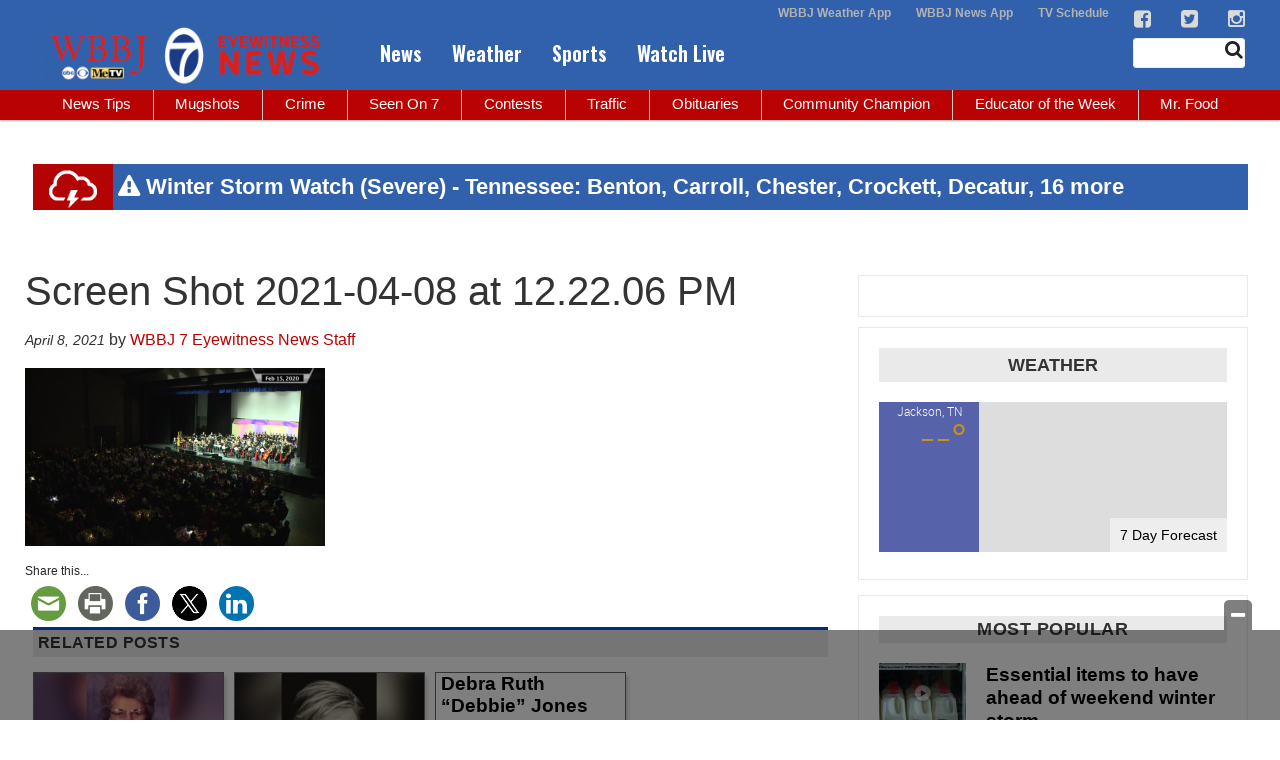

--- FILE ---
content_type: text/html; charset=utf-8
request_url: https://www.google.com/recaptcha/api2/aframe
body_size: -85
content:
<!DOCTYPE HTML><html><head><meta http-equiv="content-type" content="text/html; charset=UTF-8"></head><body><script nonce="V-Jv1BCoWThy72p8LFtZuQ">/** Anti-fraud and anti-abuse applications only. See google.com/recaptcha */ try{var clients={'sodar':'https://pagead2.googlesyndication.com/pagead/sodar?'};window.addEventListener("message",function(a){try{if(a.source===window.parent){var b=JSON.parse(a.data);var c=clients[b['id']];if(c){var d=document.createElement('img');d.src=c+b['params']+'&rc='+(localStorage.getItem("rc::a")?sessionStorage.getItem("rc::b"):"");window.document.body.appendChild(d);sessionStorage.setItem("rc::e",parseInt(sessionStorage.getItem("rc::e")||0)+1);localStorage.setItem("rc::h",'1769095764941');}}}catch(b){}});window.parent.postMessage("_grecaptcha_ready", "*");}catch(b){}</script></body></html>

--- FILE ---
content_type: application/javascript
request_url: https://s3.amazonaws.com/static.baron.web.apps/digitial_wx/widgets/n1.adaptive/js/base.js
body_size: 7907
content:
// A simple helper that allows you to bind new functions to the
// prototype of an object
Function.prototype.method = function(name, func) {
    this.prototype[name] = func;
    return this;
};
Number.prototype.toStringZeroPadded = function(width) {
    var repeat = function(s, n) {
        return new Array(n+1).join(s);
    }
    var s = repeat("0", width)+this.toString();
    return s.substr(s.length-width);
}
Number.prototype.toDate = function() {
    return new Date(this);
}
String.prototype.toDate = (function() {
    function dateParse(dt) {
        return jQuery.map(dt.split("-"), function(x, i) { return parseInt(x, 10); });
    }
    function timeParse(dt) {
        return jQuery.map(dt.split(":"), function(x, i) { return parseInt(x, 10); });
    }
    return function() {
        var dt = this;
        var x = dt.split("T");
        var xdt = dateParse(x[0])
        var xtm;
        if (x[1]) {
            xtm = timeParse(x[1]);
        }
        else {
            xtm = [0, 0, 0];
        }
        var d = new Date();
        // when you set month and date is 31 there is month jumping, ie august 31 to october 1
        // so set minimum date, ei 1
        d.setUTCDate(1);
        d.setUTCFullYear(xdt[0]);
        d.setUTCMonth(xdt[1]-1);
        d.setUTCDate(xdt[2]);
        d.setUTCHours(xtm[0]);
        d.setUTCMinutes(xtm[1]);
        d.setUTCSeconds(xtm[2]);
        d.setUTCMilliseconds(0);
        return d;
        //return new Date(dt);
    }
})();
//Object.objectSize = function() {
//    var size = 0, key;
//    for (key in this) {
//        if (this.hasOwnProperty(key)) {
//            size++;
//        }
//    }
//    return size;
//}
function objectSize(o) {
    var size = 0, key;
    for (key in o) {
        if (o.hasOwnProperty(key)) {
            size++;
        }
    }
    return size;
}
function objectKeys(o) {
    try {
        return Object.keys(o);
    }
    catch(e) {
    }
    return jQuery.map(o, function(v, k) { return k; });
}
function l(msg) {
    //if (msg.substring(0, 5) === "debug") {
    //    $("#debug").append(msg.substring(6)).append($("<br>"));
    //}
    if (window.console) {
        window.console.log(msg);
    }
    //$("#debug").append(msg).append($("<br>"));
    return msg;
}
function ald(data) {
    alert(jQuery.dump(data));
}
function ld(data) {
    l(jQuery.dump(data));
    return data;
}
function dt2ms(dt) {
    if (dt) {
        return (new Date(dt)).getTime();
    }
    return (new Date()).getTime();
}
function dt2utc(dt) {
    var y = dt.getUTCFullYear();
    var m = dt.getUTCMonth()+1;
    var d = dt.getUTCDate();
    var hs = dt.getUTCHours();
    var ms = dt.getUTCMinutes();
    return y+"-"+m.toStringZeroPadded(2)+"-"+d.toStringZeroPadded(2)+"T"+hs.toStringZeroPadded(2)+":"+ms.toStringZeroPadded(2)+":00Z";
}

(function($) {

function scriptTag(src, callback) {

    var s = document.createElement('script');
    s.type = 'text/' + (src.type || 'javascript');
    s.src = src.src || src;
    s.async = false;

    s.onreadystatechange = s.onload = function() {

        var state = s.readyState;

        if (!callback.done && (!state || /loaded|complete/.test(state))) {
            callback.done = true;
            callback();
        }
    };
    // use body if available. more safe in IE
    (document.body || head).appendChild(s);
}
function withCallback(url, callbackParam) {
    var callback = callbackParam || "callback";
    if (url.indexOf("?") >= 0) {
        return url+"&"+callback+"=?";
    }
    return url+"?"+callback+"=?";
}
function setup(url, callback, cbpar, jsonvar) {
    var prefix = url.substr(0, 7);
    if (prefix.substr(0, 2) == '//' || prefix == "http://" || prefix == "https:/") {
        if (jsonvar) {
            scriptTag(url, function() {
                l("loaded!!!");
                var data = window[jsonvar];
                try {
                    callback(data); 
                }
                catch(e) {
                    l(e.toString());
                }
            });
        }
        else {
            cbpar = cbpar || "callback";
            $.jsonp({
                url: withCallback(url, cbpar),
                cache: true,
                jsonp: cbpar,
                success: function (data) { 
                    try {
                        callback(data); 
                    }
                    catch(e) {
                        l(e.toString());
                    }
                },
                error: function () {
                    try {
                        callback(null); 
                    }
                    catch(e) {
                        l(e.toString());
                    }
                }
            });
        }
    }
    else {
        $.ajax({
            url: url,
            cache: false,
            dataType: "json",
            success: function(data) {
                try {
                    callback(data); 
                }
                catch(e) {
                    l(e.toString());
                }
            },
            error: function() {
                try {
                    callback(null); 
                }
                catch(e) {
                    l(e.toString());
                }
            }
        });
    }
}
function popup_adjustPan(topMargin) {

    var map = this._map,
        containerHeight = this._container.offsetHeight,
        containerWidth = this._containerWidth,

        layerPos = new L.Point(this._containerLeft, -containerHeight - this._containerBottom);

    if (this._animated) {
        layerPos._add(L.DomUtil.getPosition(this._container));
    }

    var containerPos = map.layerPointToContainerPoint(layerPos),
        padding = L.point(this.options.autoPanPadding),
        size = map.getSize(),
        dx = 0,
        dy = 0;

    if (containerPos.x + containerWidth > size.x) { // right
        dx = containerPos.x + containerWidth - size.x + padding.x;
    }
    if (containerPos.x - dx < 0) { // left
        dx = containerPos.x - padding.x;
    }
    if (containerPos.y + containerHeight > size.y) { // bottom
        dy = containerPos.y + containerHeight - size.y + padding.y;
    }
    if (containerPos.y - dy < topMargin) { // top
        dy = containerPos.y - padding.y - topMargin;
    }

    if (dx || dy) {
        map
            .fire('autopanstart')
            .panBy([dx, dy]);
    }
}
function queryParams(ops) {
    var q = ops || location.search;
    if (!q) {
        return {};
    }
    return parseParams(q);
}
var parameters = function() {
    var x = [];
    for (var i = 0; i < arguments.length; i++) {
        var v = arguments[i];
        if (v) {
            x.push(v);
        }
    }
    return x.join("&");
}
function parseParams(q) {
    var qq = {};
    if (q) {
        var d = q.substring(1).split("&");
        for (i in d) {
            var p = d[i];
            var pp = p.split("=");
            if (pp.length == 1) {
                qq[pp[0].toLowerCase()] = true;
            }
            else {
                qq[pp[0].toLowerCase()] = unescape(pp[1]);
            }
        }
    }
    return qq;
}
baron.parseUrl = function(url) {
    var x = /([^?#]+)(\?[^#]*)?(#.*)?/.exec(url).slice(1);
    x[1] = parseParams(x[1]);
    return x;
};
function dict2params(d) {
    var p = "";
    if (d) {
        var pp = [];
        for (k in d) {
            val = d[k];
            if (typeof val == "boolean") {
                if (val) {
                    pp.push(k);
                }
            }
            else {
                pp.push(k+"="+escape(d[k]));
            }
        }
        p = "?"+pp.join("&");
    }
    return p;
}
baron.makeUrl = function(x) {
    return x[0]+dict2params(x[1])+(x[2] || "");
};

baron.setup = setup;
baron.popup_adjustPan = popup_adjustPan;
baron.queryParams = queryParams;
baron.mkQueryParams = parameters;

})(jQuery);


--- FILE ---
content_type: application/javascript; charset=utf-8
request_url: https://fundingchoicesmessages.google.com/f/AGSKWxWiOqRxZOJHl9TX8mC5Gy84Rao90FqHKzFA2EY2d00c03ZLctdEc7BRvCDyPrVFHjGSwxIt_3gnXWbwuupElCTtQhfeQV34o0JYkEvTezQtOCGlsyouBFVEAO073AigSZ7lqCoMoCiIxRagWRaYuBdRmCfJarIoPhGU9XEwGcEffYRXZRxB7FbtawXf/_/ad_ima-_323x120__rightad./adver./300_250_
body_size: -1288
content:
window['51f5da8a-02f2-411f-8c86-c78887d8aed9'] = true;